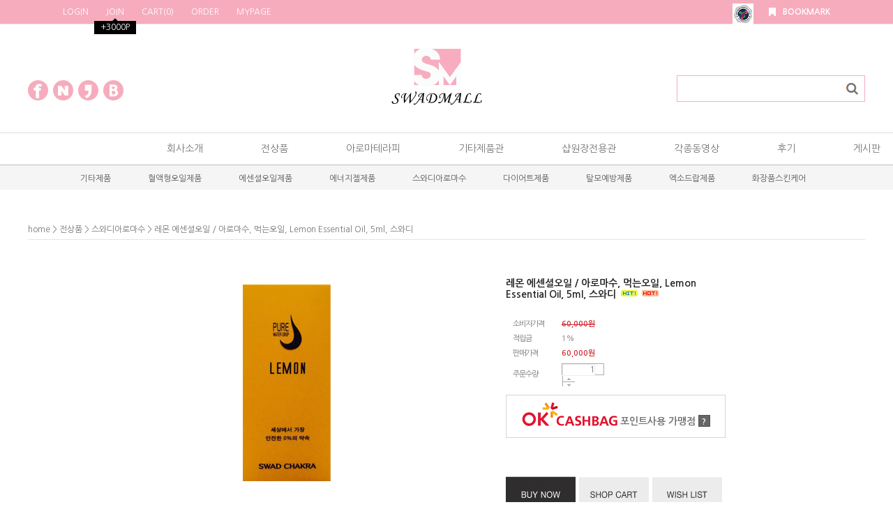

--- FILE ---
content_type: text/html
request_url: http://presentforyou.net/html/shopRbanner.html?param1=1
body_size: 1098
content:
document.writeln('');
document.writeln('<link type="text/css" rel="stylesheet" href="/shopimages/swad120/template/work/5319/scroll.css?t=201607060919" />');
document.writeln('<div id="quickMenu">');
document.writeln('    <a class="btn-toggle" href="#">▶</a>');
document.writeln('    <ul>');
document.writeln('        ');
document.writeln('        ');
document.writeln('        <li><a href="/board/board.html?code=swad120_board4"><span><img src="/design/swad120/9607/makeshop/icon/ico_aside_event.gif" alt="event" /></span>이벤트</a></li>');
document.writeln('        <li><a href=" /shop/reviewmore.html "><span><img src="/design/swad120/9607/makeshop/icon/ico_aside_review.gif" alt="review" /></span>리뷰</a></li>');
document.writeln('        <li><a href="/board/board.html?code=swad120"><span><img src="/design/swad120/9607/makeshop/icon/ico_aside_qna.gif" alt="qna" /></span>문의게시판</a></li>');
document.writeln('        <li><a href="	');
document.writeln('/board/board.html?code=swad120_board6"><span><img src="/design/swad120/9607/makeshop/icon/ico_aside_notice.gif" alt="notice" /></span>공지사항</a></li>');
document.writeln('        <li><a href="/shop/mypage.html?mypage_type=myorder"><span><img src="/design/swad120/9607/makeshop/icon/ico_aside_delivery.gif" alt="delivery" /></span>배송조회</a></li>');
document.writeln('        <li><a href="/shop/shopbrand.html?xcode=007&type=O"><span><img src="/design/swad120/9607/makeshop/icon/ico_aside_order.gif" alt="order" /></span>개인결제</a></li>');
document.writeln('        <li><a href="#"><span><img src="/design/swad120/9607/makeshop/icon/ico_aside_cs.gif" alt="cs" /></span>고객센터</a></li>');
document.writeln('        ');
document.writeln('        ');
document.writeln('        <li><a href="/shop/todaygoods.html"><span><img src="/design/swad120/9607/makeshop/icon/ico_aside_today.gif" alt="today" /></span>오늘본상품</a></li>');
document.writeln('    </ul>');
document.writeln('    <a class="btn-top" href="#wrap">▲<br />TOP</a>');
document.writeln('</div><!-- #quickMenu -->');
document.writeln('');
document.writeln('<script type="text/javascript">');
document.writeln('$(function() {');
document.writeln('    $(\'.btn-toggle\', \'#quickMenu\').on(\'click\', function(e) {');
document.writeln('        e.preventDefault();');
document.writeln('        if ($(this).text() == \'▶\') {');
document.writeln('            $(this).text(\'◀\');');
document.writeln('            $(this).parent(\'#quickMenu\').css(\'right\', \'-102px\');');
document.writeln('        } else {');
document.writeln('            $(this).text(\'▶\');');
document.writeln('            $(this).parent(\'#quickMenu\').css(\'right\', \'0\');');
document.writeln('        }');
document.writeln('    });');
document.writeln('});');
document.writeln('</script>');
document.writeln('<style type="text/css">');
document.writeln('');
document.writeln('#blk_scroll_wings, #cherrypicker_scroll {');
document.writeln('    position: absolute;');
document.writeln('    visibility: hidden;');
document.writeln('    z-index: 999;');
document.writeln('}');
document.writeln('');
document.writeln('</style>');
document.writeln('');
document.writeln('<script type="text/javascript">');
document.writeln('');
document.writeln('    banner_position_type = \'CENTER\';');
document.writeln('    BannerHandler(\'blk_scroll_wings//310||480||Y\');');
document.writeln('    if( window.addEventListener ) {');
document.writeln('        window.addEventListener("load",function() {');
document.writeln('                BannerHandler(\'blk_scroll_wings//310||480||Y\');');
document.writeln('        },false);');
document.writeln('    } else if( document.addEventListener ) {');
document.writeln('        document.addEventListener("load",function() {');
document.writeln('            BannerHandler(\'blk_scroll_wings//310||480||Y\');');
document.writeln('        },false);');
document.writeln('    } else if( window.attachEvent ) {');
document.writeln('        window.attachEvent("onload",function() {');
document.writeln('            BannerHandler(\'blk_scroll_wings//310||480||Y\');');
document.writeln('        });');
document.writeln('    }');
document.writeln('');
document.writeln('</script>');
document.writeln('');

--- FILE ---
content_type: text/html
request_url: http://presentforyou.net/shop/review.list.ajax.html?r=0.5294751633175951
body_size: 2834
content:

                                                                                                                            <tr class="nbg">
                                            <td><div class="tb-left"><span>크리스틴</span></div></td>
                                            <td>
                                                <div class="tb-left">
                                                                                                        <a href="javascript:reviewnotice('103840', '20251010064939');">너무 좋아요. 마시고...</a>
                                                                                                                                                                                                                                                                                                                    </div>
                                            </td>
                                            <td><div class="tb-center"><div class="MS_review_mark"><span class="MS_review_mark_title">평점</span>&nbsp;<span class="MS_review_mark_icon"><span style="color:#F51D30;font-family:'나눔바른고딕', 'NanumBarunGothic', 'ng';">★★★★★</span><span style="color:#B3B3B3;font-family:'나눔바른고딕', 'NanumBarunGothic', 'ng';"></span></span></div>
</div></td>
                                            <td><div class="tb-center"></div></td>
                                        </tr>
                                        <tr class="MS_review_content_box cnt" id="review1">
                                            <td>&nbsp;</td>
                                            <td colspan="3">
                                                <div class="tb-left">
                                                                                                        너무 좋아요. 마시고 있어요                                                                                                    </div>
                                            </td>
                                        </tr>
                                                                                    <tr class="nbg">
                                            <td><div class="tb-left"><span>정말 좋아요~</span></div></td>
                                            <td>
                                                <div class="tb-left">
                                                                                                        <a href="javascript:reviewnotice('103840', '20181211233125');">아이가 아토피가 있는...</a>
                                                                                                                                                                                                                                                                                                                    </div>
                                            </td>
                                            <td><div class="tb-center"><div class="MS_review_mark"><span class="MS_review_mark_title">평점</span>&nbsp;<span class="MS_review_mark_icon"><span style="color:#F51D30;font-family:'나눔바른고딕', 'NanumBarunGothic', 'ng';">★★★★★</span><span style="color:#B3B3B3;font-family:'나눔바른고딕', 'NanumBarunGothic', 'ng';"></span></span></div>
</div></td>
                                            <td><div class="tb-center"></div></td>
                                        </tr>
                                        <tr class="MS_review_content_box cnt" id="review2">
                                            <td>&nbsp;</td>
                                            <td colspan="3">
                                                <div class="tb-left">
                                                                                                        아이가 아토피가 있는데 꾸준히 레몬오일수를 먹으니 효과가 있어요. 안먹으면 나고 먹으면 흐려지고..<br />
몇병째 먹는중입니다~                                                                                                    </div>
                                            </td>
                                        </tr>
                                                                                    <tr class="nbg">
                                            <td><div class="tb-left"><span>계속 먹는 아로마수</span></div></td>
                                            <td>
                                                <div class="tb-left">
                                                                                                        <a href="javascript:reviewnotice('103840', '20180714204649');">아토피에 진짜 좋은듯...</a>
                                                                                                                                                                                                                                                                                                                    </div>
                                            </td>
                                            <td><div class="tb-center"><div class="MS_review_mark"><span class="MS_review_mark_title">평점</span>&nbsp;<span class="MS_review_mark_icon"><span style="color:#F51D30;font-family:'나눔바른고딕', 'NanumBarunGothic', 'ng';">★★★★★</span><span style="color:#B3B3B3;font-family:'나눔바른고딕', 'NanumBarunGothic', 'ng';"></span></span></div>
</div></td>
                                            <td><div class="tb-center"></div></td>
                                        </tr>
                                        <tr class="MS_review_content_box cnt" id="review3">
                                            <td>&nbsp;</td>
                                            <td colspan="3">
                                                <div class="tb-left">
                                                                                                        아토피에 진짜 좋은듯합니다                                                                                                    </div>
                                            </td>
                                        </tr>
                                                                                    <tr class="nbg">
                                            <td><div class="tb-left"><span>김영숙</span></div></td>
                                            <td>
                                                <div class="tb-left">
                                                                                                        <a href="javascript:reviewnotice('103840', '20180620172414');">맛도 진짜 좋고 몸 안...</a>
                                                                                                                                                                                                                                                                                                                    </div>
                                            </td>
                                            <td><div class="tb-center"><div class="MS_review_mark"><span class="MS_review_mark_title">평점</span>&nbsp;<span class="MS_review_mark_icon"><span style="color:#F51D30;font-family:'나눔바른고딕', 'NanumBarunGothic', 'ng';">★★★★★</span><span style="color:#B3B3B3;font-family:'나눔바른고딕', 'NanumBarunGothic', 'ng';"></span></span></div>
</div></td>
                                            <td><div class="tb-center"></div></td>
                                        </tr>
                                        <tr class="MS_review_content_box cnt" id="review4">
                                            <td>&nbsp;</td>
                                            <td colspan="3">
                                                <div class="tb-left">
                                                                                                        맛도 진짜 좋고 몸 안에 나쁜게 다 빠져나가는 느낌이에요. 고맙습니다.                                                                                                    </div>
                                            </td>
                                        </tr>
                                                                                    <tr class="nbg">
                                            <td><div class="tb-left"><span>김유진</span></div></td>
                                            <td>
                                                <div class="tb-left">
                                                                                                        <a href="javascript:reviewnotice('103840', '20170202004314');">좋아요. 늘 물에타먹...</a>
                                                                                                                                                                                                                                                                                                                    </div>
                                            </td>
                                            <td><div class="tb-center"><div class="MS_review_mark"><span class="MS_review_mark_title">평점</span>&nbsp;<span class="MS_review_mark_icon"><span style="color:#F51D30;font-family:'나눔바른고딕', 'NanumBarunGothic', 'ng';">★★★★★</span><span style="color:#B3B3B3;font-family:'나눔바른고딕', 'NanumBarunGothic', 'ng';"></span></span></div>
</div></td>
                                            <td><div class="tb-center"></div></td>
                                        </tr>
                                        <tr class="MS_review_content_box cnt" id="review5">
                                            <td>&nbsp;</td>
                                            <td colspan="3">
                                                <div class="tb-left">
                                                                                                        좋아요. 늘 물에타먹는 제품이에요                                                                                                    </div>
                                            </td>
                                        </tr>
                                                                                    <tr class="nbg">
                                            <td><div class="tb-left"><span>김혜경</span></div></td>
                                            <td>
                                                <div class="tb-left">
                                                                                                        <a href="javascript:reviewnotice('103840', '20160917175137');">잘받았습니다. 해독하...</a>
                                                                                                                                                                                                                                                                                                                    </div>
                                            </td>
                                            <td><div class="tb-center"><div class="MS_review_mark"><span class="MS_review_mark_title">평점</span>&nbsp;<span class="MS_review_mark_icon"><span style="color:#F51D30;font-family:'나눔바른고딕', 'NanumBarunGothic', 'ng';">★★★★★</span><span style="color:#B3B3B3;font-family:'나눔바른고딕', 'NanumBarunGothic', 'ng';"></span></span></div>
</div></td>
                                            <td><div class="tb-center"></div></td>
                                        </tr>
                                        <tr class="MS_review_content_box cnt" id="review6">
                                            <td>&nbsp;</td>
                                            <td colspan="3">
                                                <div class="tb-left">
                                                                                                        잘받았습니다. 해독하는데 좋은거 같아요.                                                                                                    </div>
                                            </td>
                                        </tr>
                                                                                    <tr class="nbg">
                                            <td><div class="tb-left"><span>꽁이</span></div></td>
                                            <td>
                                                <div class="tb-left">
                                                                                                        <a href="javascript:reviewnotice('103840', '20160330205959');">진짜 최고좋아여ㅎㅎ...</a>
                                                                                                                                                                                                                                                                                                                    </div>
                                            </td>
                                            <td><div class="tb-center"><div class="MS_review_mark"><span class="MS_review_mark_title">평점</span>&nbsp;<span class="MS_review_mark_icon"><span style="color:#F51D30;font-family:'나눔바른고딕', 'NanumBarunGothic', 'ng';">★★★★★</span><span style="color:#B3B3B3;font-family:'나눔바른고딕', 'NanumBarunGothic', 'ng';"></span></span></div>
</div></td>
                                            <td><div class="tb-center"></div></td>
                                        </tr>
                                        <tr class="MS_review_content_box cnt" id="review7">
                                            <td>&nbsp;</td>
                                            <td colspan="3">
                                                <div class="tb-left">
                                                                                                        진짜 최고좋아여ㅎㅎ 몸이 개운해지고 소변도잘나오고 뭔가확실히변화가 느껴져여ㅎㅎ                                                                                                    </div>
                                            </td>
                                        </tr>
                                                                                    <tr class="nbg">
                                            <td><div class="tb-left"><span>김보람</span></div></td>
                                            <td>
                                                <div class="tb-left">
                                                                                                        <a href="javascript:reviewnotice('103840', '20160326152317');">레몬수 계속먹고있는...</a>
                                                                                                                                                                                                                                                                                                                    </div>
                                            </td>
                                            <td><div class="tb-center"><div class="MS_review_mark"><span class="MS_review_mark_title">평점</span>&nbsp;<span class="MS_review_mark_icon"><span style="color:#F51D30;font-family:'나눔바른고딕', 'NanumBarunGothic', 'ng';">★★★★★</span><span style="color:#B3B3B3;font-family:'나눔바른고딕', 'NanumBarunGothic', 'ng';"></span></span></div>
</div></td>
                                            <td><div class="tb-center"></div></td>
                                        </tr>
                                        <tr class="MS_review_content_box cnt" id="review8">
                                            <td>&nbsp;</td>
                                            <td colspan="3">
                                                <div class="tb-left">
                                                                                                        레몬수 계속먹고있는데 먹어도먹어도 질리지않아요  소변도잘나오고 감사해요                                                                                                    </div>
                                            </td>
                                        </tr>
                                                                                    <tr class="nbg">
                                            <td><div class="tb-left"><span>지유짱</span></div></td>
                                            <td>
                                                <div class="tb-left">
                                                                                                        <a href="javascript:reviewnotice('103840', '20160325213818');">프랑킨이랑 같이 타서...</a>
                                                                                                                                                                                                                                                                                                                    </div>
                                            </td>
                                            <td><div class="tb-center"><div class="MS_review_mark"><span class="MS_review_mark_title">평점</span>&nbsp;<span class="MS_review_mark_icon"><span style="color:#F51D30;font-family:'나눔바른고딕', 'NanumBarunGothic', 'ng';">★★★★</span><span style="color:#B3B3B3;font-family:'나눔바른고딕', 'NanumBarunGothic', 'ng';">★</span></span></div>
</div></td>
                                            <td><div class="tb-center"></div></td>
                                        </tr>
                                        <tr class="MS_review_content_box cnt" id="review9">
                                            <td>&nbsp;</td>
                                            <td colspan="3">
                                                <div class="tb-left">
                                                                                                        프랑킨이랑 같이 타서 먹으려고 주문했어요.<br />
상큼한맛이 나서 먹기 편하네요ㅎ  해독수 먹고 내 몸이 좋아지길 바래봅니당~ 제조일이 1년전이라서 좀 아쉬움은 있어요~                                                                                                    </div>
                                            </td>
                                        </tr>
                                                                                    <tr class="nbg">
                                            <td><div class="tb-left"><span>김기희</span></div></td>
                                            <td>
                                                <div class="tb-left">
                                                                                                        <a href="javascript:reviewnotice('103840', '20160324213224');">몸에좋고맛도좋은레몬...</a>
                                                                                                                                                                                                                                                                                                                    </div>
                                            </td>
                                            <td><div class="tb-center"><div class="MS_review_mark"><span class="MS_review_mark_title">평점</span>&nbsp;<span class="MS_review_mark_icon"><span style="color:#F51D30;font-family:'나눔바른고딕', 'NanumBarunGothic', 'ng';">★★★★★</span><span style="color:#B3B3B3;font-family:'나눔바른고딕', 'NanumBarunGothic', 'ng';"></span></span></div>
</div></td>
                                            <td><div class="tb-center"></div></td>
                                        </tr>
                                        <tr class="MS_review_content_box cnt" id="review10">
                                            <td>&nbsp;</td>
                                            <td colspan="3">
                                                <div class="tb-left">
                                                                                                        몸에좋고맛도좋은레몬수 사랑해여                                                                                                    </div>
                                            </td>
                                        </tr>
                                                                                    <tr class="nbg">
                                            <td><div class="tb-left"><span>고은별</span></div></td>
                                            <td>
                                                <div class="tb-left">
                                                                                                        <a href="javascript:reviewnotice('103840', '20160319203328');">블로그보고왔는데 생...</a>
                                                                                                                                                                                                                                                                                                                    </div>
                                            </td>
                                            <td><div class="tb-center"><div class="MS_review_mark"><span class="MS_review_mark_title">평점</span>&nbsp;<span class="MS_review_mark_icon"><span style="color:#F51D30;font-family:'나눔바른고딕', 'NanumBarunGothic', 'ng';">★★★★★</span><span style="color:#B3B3B3;font-family:'나눔바른고딕', 'NanumBarunGothic', 'ng';"></span></span></div>
</div></td>
                                            <td><div class="tb-center"></div></td>
                                        </tr>
                                        <tr class="MS_review_content_box cnt" id="review11">
                                            <td>&nbsp;</td>
                                            <td colspan="3">
                                                <div class="tb-left">
                                                                                                        블로그보고왔는데 생각보다 훨씬더좋은 제품이라 만족해여♥                                                                                                    </div>
                                            </td>
                                        </tr>
                                                                                    <tr class="nbg">
                                            <td><div class="tb-left"><span>이지은</span></div></td>
                                            <td>
                                                <div class="tb-left">
                                                                                                        <a href="javascript:reviewnotice('103840', '20160319134004');">네이버에 있는거보고...</a>
                                                                                                                                                                                                                                                                                                                    </div>
                                            </td>
                                            <td><div class="tb-center"><div class="MS_review_mark"><span class="MS_review_mark_title">평점</span>&nbsp;<span class="MS_review_mark_icon"><span style="color:#F51D30;font-family:'나눔바른고딕', 'NanumBarunGothic', 'ng';">★★★★★</span><span style="color:#B3B3B3;font-family:'나눔바른고딕', 'NanumBarunGothic', 'ng';"></span></span></div>
</div></td>
                                            <td><div class="tb-center"></div></td>
                                        </tr>
                                        <tr class="MS_review_content_box cnt" id="review12">
                                            <td>&nbsp;</td>
                                            <td colspan="3">
                                                <div class="tb-left">
                                                                                                        네이버에 있는거보고 들어왔는데 평이좋아서 구매했었어요 너무좋네요/ 맛나게먹겠습니당                                                                                                    </div>
                                            </td>
                                        </tr>
                                                                                    <tr class="nbg">
                                            <td><div class="tb-left"><span>김세미</span></div></td>
                                            <td>
                                                <div class="tb-left">
                                                                                                        <a href="javascript:reviewnotice('103840', '20160319074436');">내몸안의기적이네요...</a>
                                                                                                                                                                                                                                                                                                                    </div>
                                            </td>
                                            <td><div class="tb-center"><div class="MS_review_mark"><span class="MS_review_mark_title">평점</span>&nbsp;<span class="MS_review_mark_icon"><span style="color:#F51D30;font-family:'나눔바른고딕', 'NanumBarunGothic', 'ng';">★★★★★</span><span style="color:#B3B3B3;font-family:'나눔바른고딕', 'NanumBarunGothic', 'ng';"></span></span></div>
</div></td>
                                            <td><div class="tb-center"></div></td>
                                        </tr>
                                        <tr class="MS_review_content_box cnt" id="review13">
                                            <td>&nbsp;</td>
                                            <td colspan="3">
                                                <div class="tb-left">
                                                                                                        내몸안의기적이네요 정말ㅋㅋㅋ 해독수가맛있기까지하다니 너무좋고신나요                                                                                                    </div>
                                            </td>
                                        </tr>
                                                                                    <tr class="nbg">
                                            <td><div class="tb-left"><span>김민지</span></div></td>
                                            <td>
                                                <div class="tb-left">
                                                                                                        <a href="javascript:reviewnotice('103840', '20160319074344');">진짜총알배송이네요...</a>
                                                                                                                                                                                                                                                                                                                    </div>
                                            </td>
                                            <td><div class="tb-center"><div class="MS_review_mark"><span class="MS_review_mark_title">평점</span>&nbsp;<span class="MS_review_mark_icon"><span style="color:#F51D30;font-family:'나눔바른고딕', 'NanumBarunGothic', 'ng';">★★★★★</span><span style="color:#B3B3B3;font-family:'나눔바른고딕', 'NanumBarunGothic', 'ng';"></span></span></div>
</div></td>
                                            <td><div class="tb-center"></div></td>
                                        </tr>
                                        <tr class="MS_review_content_box cnt" id="review14">
                                            <td>&nbsp;</td>
                                            <td colspan="3">
                                                <div class="tb-left">
                                                                                                        진짜총알배송이네요 너무감사해요~!!!!!!! 오래오래먹겠습니다                                                                                                    </div>
                                            </td>
                                        </tr>
                                                                                    <tr class="nbg">
                                            <td><div class="tb-left"><span>이수연</span></div></td>
                                            <td>
                                                <div class="tb-left">
                                                                                                        <a href="javascript:reviewnotice('103840', '20160319074300');">레몬수 먹은지 벌써...</a>
                                                                                                                                                                                                                                                                                                                    </div>
                                            </td>
                                            <td><div class="tb-center"><div class="MS_review_mark"><span class="MS_review_mark_title">평점</span>&nbsp;<span class="MS_review_mark_icon"><span style="color:#F51D30;font-family:'나눔바른고딕', 'NanumBarunGothic', 'ng';">★★★★★</span><span style="color:#B3B3B3;font-family:'나눔바른고딕', 'NanumBarunGothic', 'ng';"></span></span></div>
</div></td>
                                            <td><div class="tb-center"></div></td>
                                        </tr>
                                        <tr class="MS_review_content_box cnt" id="review15">
                                            <td>&nbsp;</td>
                                            <td colspan="3">
                                                <div class="tb-left">
                                                                                                        레몬수 먹은지 벌써 한달* 너무좋고 너무맛있어요**                                                                                                    </div>
                                            </td>
                                        </tr>
                                                                                    <tr>
                                            <td colspan="4" style="text-align:center">
                                                                                                <ol class="paging">
                                                                                                        
                                                                                                                                                                <li class="now"><a href="javascript: getReviewList(1);">1</a></li>
                                                                                                                                                                                                                        <li><a href="javascript: getReviewList(2);">2</a></li>
                                                                                                                                                                                                                        <li><a href="javascript: getReviewList(3);">3</a></li>
                                                                                                                                                                                                                        <li><a href="javascript: getReviewList(4);">4</a></li>
                                                                                                                                                                                                                        <li><a href="javascript: getReviewList(5);">5</a></li>
                                                                                                                                                                                                                        <li><a href="javascript: getReviewList(6);">6</a></li>
                                                                                                            
                                                                                                                                                            <li class="last"><a href="javascript: getReviewList(6);">[끝]</a></li>
                                                                                                    </ol>
                                                                                            </td>
                                        </tr>
                                                                            

--- FILE ---
content_type: text/css
request_url: http://presentforyou.net/shopimages/swad120/template/work/5319/header.3.css?t=202403081135
body_size: 1188
content:
/* BASIC css start */
#hdWrap .hdArea { position: fixed; top: 0; width:100%; background-color:#f6acbd; border-bottom:1px solid #e5e5e5; z-index:1000; height:34px; }

/* hdArea */
.hdArea div { position:relative; width:1100px; margin:0 auto; }
.hdArea .mlnk { position: absolute; top: 0; left: 0; zoom: 1; }
.hdArea .mlnk:after { content: ''; display: block; clear: both; }
.hdArea .mlnk li { float: left; position: relative; width: auto; margin-right: 25px; }
.hdArea .mlnk li a { color: #fff; line-height: 34px; }
.hdArea .mlnk li .point { position: absolute; top: 30px; left: 50%; margin-left: -30px; width: 60px; height: 19px; line-height: 19px; background: #000; color: #fff; text-align: center; }
.hdArea .mlnk li .point span { position: absolute; top: -4px; left: 50%; margin-left: -4px; width: 8px; height: 4px; background: url(/design/swad120/9614/xoxo/icon/bul_tooltip_1.gif) no-repeat 0 0; }
.hdArea .bookmark { position: absolute; top: 0; right: 0; padding-left: 20px; background: url(/design/swad120/9614/xoxo/icon/bul_bookmark_1.gif) no-repeat 0 50%; color: #fff; font-weight: bold; line-height: 34px; }
.hdArea .CN { position: absolute; top: 5px; right: 110px; padding-left: 20px;  no-repeat 0 50%; color: #fff; font-weight: bold; line-height: 34px; }


/* header */
#header { z-index: 1; position: relative; height: 237px; }
#header .bi { position: absolute; left: 520px; top: 63px; }
#header .search { position: absolute; top: 108px; right: 0; width: 227px; height: 36px; padding: 0 36px 0 5px; border: 1px solid #f6acbd; }
#header .search .MS_search_word,
#header .search .btn-sch { float: left; width: auto; }
#header .search .MS_search_word { width: 100%; height: 36px; line-height: 36px; border: 0 none; background: 0 none; }
#header .search .btn-sch { position: absolute; top: 9px; right: 9px; }

#header .sns { position: absolute; top: 115px; left: 0; zoom: 1; overflow: hidden; }
#header .sns li { float: left; margin-right: 7px; }
#header .notice { position: absolute; top: 85px; right: 0; width: 270px; }
#header .notice dt, 
#header .notice dd { float: left; }
#header .notice dt { width: 60px; padding-left: 20px; background: url(/design/swad120/9614/xoxo/icon/bul_notice.gif) no-repeat 0 45%; }
#header .notice dd { width: 190px; overflow: hidden; text-overflow: ellipsis; white-space: nowrap; }

/* gnbArea */
.gnbArea { position: fixed; top: 190px; width:100%; z-index:100;}
.gnbArea .gnb { zoom: 1; width: 1500px; height: 45px; margin:0 auto; background-color:#fff; border-top: 1px solid #ddd; border-bottom: 1px solid #bebebe; text-align: center;}
.gnbArea .gnb:after { content: ''; display: block; clear: both; }
.gnbArea .gnb > li {position: relative; display: inline-block; padding:0 40px;}
.gnbArea .gnb > li > a { display: block;overflow: hidden; text-overflow: ellipsis; white-space: nowrap; line-height: 45px; font-size: 14px; text-align: center; }
.gnbArea .gnb > li > a:hover {  color: #F1799C; }
.gnbArea .gnb > li:hover a.gnbTit { color: #F1799C; }
.gnbArea .gnb > li dl { display: none; position: absolute; top: 45px; left: 0;  zoom: 1; overflow: hidden; padding: 10px 10px; border: 1px solid #bebebe; border-top: 0; background: #fff; text-align: left;}
.gnbArea .gnb > li dl dd { min-width: 140px; }
.gnbArea .gnb > li dl dd a { display: block; padding: 0 0 0 15px; line-height: 24px; }
.gnbArea .gnb > li dl dd a:hover { background: #404040; color: #fff; }

.bar{display:inline-block; overflow:hidden; width:1px; height:20px; margin:0px 2px; background:#e8e8e8; color:#e8e8e8;}


/* BASIC css end */



--- FILE ---
content_type: text/css
request_url: http://presentforyou.net/shopimages/swad120/template/work/5319/footer.1.css?t=202511141323
body_size: 723
content:
/* BASIC css start */
#footer { margin-top: 80px; border-top: 2px solid #f6acbd; }
#footer .info { zoom: 1; overflow: hidden; }
#footer .info .cscenter,
#footer .info .shoplnks,
#footer .info .bankinfo { float: left; }
#footer .info .cscenter,
#footer .info .bankinfo { width: 250px; padding: 25px 0 0 25px; }
#footer .info h3 { color: #585858; font-size: 15px; font-weight: bold; }
#footer .info p { margin-top: 10px; }
#footer .info p.phone { color: #fd000c; font-size: 28px; letter-spacing: -1px; }
#footer .info .shoplnks { width: 638px; padding: 30px 0; border-left: 1px solid #bfbfbf; border-right: 1px solid #bfbfbf; text-align: center; }
#footer .info .shoplnks a { display: inline-block; width: 91px; margin: 0 12px; padding-top: 101px; font-weight:bold; color: #585858; }
#footer .info .shoplnks a.notice { background: url('/design/swad120/9607/makeshop/icon/bul_h91_notice.gif') no-repeat 0 0; }
#footer .info .shoplnks a.qna { background: url('/design/swad120/9607/makeshop/icon/bul_h91_qna.gif') no-repeat 0 0; }
#footer .info .shoplnks a.review { background: url('/design/swad120/9607/makeshop/icon/bul_h91_review.gif') no-repeat 0 0; }
#footer .info .shoplnks a.delivery { background: url('/design/swad120/9607/makeshop/icon/bul_h91_delivery.gif') no-repeat 0 0; }
#footer .info .shoplnks a.qrcode { position: relative; background: url('/design/swad120/9607/makeshop/icon/bul_h91_qrcode.gif') no-repeat 0 0; }
#footer .info .shoplnks a.qrcode img { position: absolute; top: 18px; left: 50%; margin-left: -28px; width: 56px; height: 56px; }
#footer .flnk { position: relative; height: 35px; line-height: 35px; background: #f1799c; text-align: center; }
#footer .flnk a { display: inline-block; padding: 0 12px; color: #fff; }
#footer .flnk a.top { position: absolute; top: 0; right: 0; height: 35px; line-height: 35px; padding: 0 15px; background: #f6acbd; color: #fff; }
#footer address { padding: 20px 0; border-bottom: 1px solid #dadada; text-align: center; line-height: 20px; }
#footer address a.ftc { display: inline-block; padding: 0 5px; background: #666; color: #ccc; font-size: 11px; line-height: 20px; }
#footer .escrow { padding: 10px 0 30px; text-align: center; }
/* BASIC css end */



--- FILE ---
content_type: text/css
request_url: http://presentforyou.net/shopimages/swad120/template/work/5319/scroll.css?t=201607060919
body_size: 1065
content:
/* BASIC css start */
#quickMenu { z-index: 99; position: fixed; right: 0; top: 0; bottom: 0; width: 102px; height: 100%; border-left: 1px solid #ddd; background: #fff; }
#quickMenu ul { margin-top: 200px; border-top: 1px solid #ddd; }
#quickMenu li { position: relative; padding-left: 40px; border-bottom: 1px solid #ddd; line-height: 40px; }
#quickMenu li a {display:block;}
#quickMenu li.pit { border-bottom: 1px solid #fff; background: #ddd; }
#quickMenu li span { position: absolute; top: 0; left: 0; width: 40px; text-align: center; line-height: 40px; }
#quickMenu li span img { vertical-align: middle; }
#quickMenu .btn-toggle { position: absolute; top: 24.5%; left: -18px; margin-top: -30px; width: 17px; height: 60px; line-height: 60px; background: #fff; color: #f6acbd; text-align: center; }
#quickMenu .btn-top { position: absolute; bottom: 0; left: 0; width: 102px; padding: 3px 0; background: #fff; color: #f1799c; font-weight: bold; text-align: center; }
@media screen and (max-width:1280px) {
    #quickMenu { display: none; }
}
/* BASIC css end */



--- FILE ---
content_type: application/javascript;charset=UTF-8
request_url: https://api-bill.payco.com/outseller/merchantMessage/purchase/N/MX_VBVX2Q?callback=Payco.Button.displayPromotionCheckout&returnParam=CHECKOUT_A1
body_size: 982
content:
Payco.Button.displayPromotionCheckout({"result":{"msgSourceKey":"3","header":{"resultCode":0,"resultMessage":"[가맹점 등록 완료]","clientMessage":"[가맹점 등록 완료]","serviceCode":0,"successful":true},"msgSourceType":"RESELLER","purchaseMsgList":[{"msgSourceKey":"3","linkWindowOpenSpecs":"","link":"https://www.payco.com/point/reward.nhn","tooltip":"페이코 포인트 결제 시 1% 무제한 적립!<br> 추가로 다양한 VIP 혜택까지!","titlePrefix":"[ 결제혜택 ] ","msgSourceType":"RESELLER","title":"포인트 결제시 1% 적립!","titleLink":""}],"purchaseMsg":{"msgSourceKey":"3","linkWindowOpenSpecs":"","link":"https://www.payco.com/point/reward.nhn","tooltip":"페이코 포인트 결제 시 1% 무제한 적립!<br> 추가로 다양한 VIP 혜택까지!","titlePrefix":"[ 결제혜택 ] ","msgSourceType":"RESELLER","title":"포인트 결제시 1% 적립!","titleLink":""},"returnParam":"CHECKOUT_A1"},"code":0,"message":"success"})